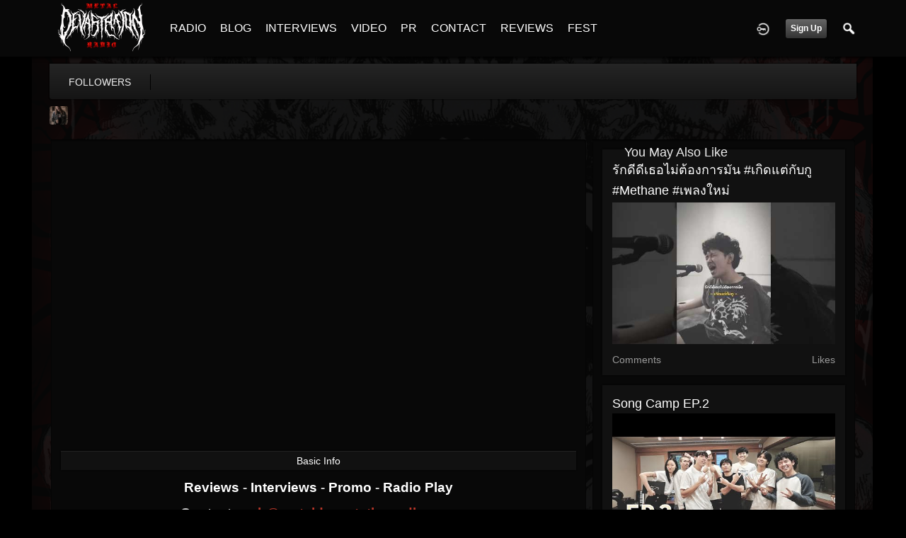

--- FILE ---
content_type: text/html; charset=utf-8
request_url: https://metaldevastationradio.com/timscott/youtube/136149/%E0%B8%AE%E0%B8%B1%E0%B8%A5%E0%B9%82%E0%B8%AB%E0%B8%A5%E2%80%A6%E0%B8%81%E0%B8%B9%E0%B9%84%E0%B8%A1%E0%B9%88%E0%B8%AD%E0%B8%A2%E0%B8%B2%E0%B8%81%E0%B9%80%E0%B8%9B%E0%B9%87%E0%B8%99%E0%B9%80%E0%B8%9E%E0%B8%B7%E0%B9%88%E0%B8%AD%E0%B8%99%E0%B8%A1%E0%B8%B6%E0%B8%87%E0%B9%81%E0%B8%A5%E0%B9%89%E0%B8%A7%E0%B8%A7%E0%B9%88%E0%B8%B0-%F0%9F%98%82-%23%E0%B9%83%E0%B8%84%E0%B8%A3%E0%B8%AD%E0%B8%A2%E0%B8%B2%E0%B8%81%E0%B9%80%E0%B8%9B%E0%B9%87%E0%B8%99%E0%B9%80%E0%B8%9E%E0%B8%B7%E0%B9%88%E0%B8%AD%E0%B8%99%E0%B9%80%E0%B8%98%E0%B8%AD-%23methane-%23%E0%B8%A1%E0%B8%B5%E0%B9%80%E0%B8%97%E0%B8%99-%23%E0%B9%80%E0%B8%9E%E0%B8%A5%E0%B8%87%E0%B8%99%E0%B8%B5%E0%B9%89%E0%B8%95%E0%B9%89%E0%B8%AD%E0%B8%87%E0%B8%9F%E0%B8%B1%E0%B8%87
body_size: 6699
content:
   <!doctype html>
<html lang="en" dir="ltr">
<head>
<title>ฮัลโหล…กูไม่อยากเป็นเพื่อนมึงแล้วว่ะ  #ใครอยากเป็นเพื่อนเธอ #Methane #มีเทน #เพลงนี้ต้องฟัง - Tim.Scott | Metal Devastation Radio</title>
<link rel="shortcut icon" href="https://metaldevastationradio.com/data/media/0/0/favicon.ico?v=2">
<link rel="apple-touch-icon" sizes="57x57" type="image/png" href="https://metaldevastationradio.com/data/media/0/0/favicon_57.png?v=2">
<link rel="apple-touch-icon" sizes="72x72" type="image/png" href="https://metaldevastationradio.com/data/media/0/0/favicon_72.png?v=2">
<link rel="apple-touch-icon" sizes="114x114" type="image/png" href="https://metaldevastationradio.com/data/media/0/0/favicon_114.png?v=2">
<link rel="apple-touch-icon" sizes="120x120" type="image/png" href="https://metaldevastationradio.com/data/media/0/0/favicon_120.png?v=2">
<link rel="apple-touch-icon" sizes="144x144" type="image/png" href="https://metaldevastationradio.com/data/media/0/0/favicon_144.png?v=2">
<link rel="apple-touch-icon" sizes="152x152" type="image/png" href="https://metaldevastationradio.com/data/media/0/0/favicon_152.png?v=2">
<link rel="apple-touch-icon-precomposed" sizes="57x57" type="image/png" href="https://metaldevastationradio.com/data/media/0/0/favicon_57.png?v=2">
<link rel="apple-touch-icon-precomposed" sizes="72x72" type="image/png" href="https://metaldevastationradio.com/data/media/0/0/favicon_72.png?v=2">
<link rel="apple-touch-icon-precomposed" sizes="114x114" type="image/png" href="https://metaldevastationradio.com/data/media/0/0/favicon_114.png?v=2">
<link rel="apple-touch-icon-precomposed" sizes="120x120" type="image/png" href="https://metaldevastationradio.com/data/media/0/0/favicon_120.png?v=2">
<link rel="apple-touch-icon-precomposed" sizes="144x144" type="image/png" href="https://metaldevastationradio.com/data/media/0/0/favicon_144.png?v=2">
<link rel="apple-touch-icon-precomposed" sizes="152x152" type="image/png" href="https://metaldevastationradio.com/data/media/0/0/favicon_152.png?v=2">
<link rel="icon" sizes="96x96" type="image/png" href="https://metaldevastationradio.com/data/media/0/0/favicon_96.png?v=2">
<link rel="icon" sizes="195x195" type="image/png" href="https://metaldevastationradio.com/data/media/0/0/favicon_195.png?v=2">
<link rel="icon" sizes="228x228" type="image/png" href="https://metaldevastationradio.com/data/media/0/0/favicon_228.png?v=2">
<link rel="msapplication-TileImage" sizes="144x144" type="image/png" href="https://metaldevastationradio.com/data/media/0/0/favicon_144.png?v=2">
<meta name="msapplication-TileColor" content="#FFFFFF">
<meta http-equiv="Content-Type" content="text/html; charset=utf-8">
<meta name="viewport" content="width=device-width, initial-scale=1.0">
<meta name="google-site-verification" property="google-site-verification" content="">
<meta name="description" property="description" content="Stay up to date with the latest metal news, album reviews, band interviews, and underground scene updates on the Metal Devastation Radio Blog. Discover the best in metal music today!">
<link rel="stylesheet" href="https://fonts.googleapis.com/css?family=Open+Sans:400italic,600italic,700italic,400,600,700" type="text/css">
<link rel="stylesheet" href="https://metaldevastationradio.com/data/cache/xxDark_Skin_6/S4b5e510e509115315748020b33cb6b4a.css" media="screen" type="text/css">
<script type="text/javascript" src="https://metaldevastationradio.com/data/cache/xxDark_Skin_6/Sd33f2481a4eecd23cca0fe338c9fe257.js"></script>

<script async src="https://www.googletagmanager.com/gtag/js?id=UA-44815880-2"></script>
<script>
  window.dataLayer = window.dataLayer || [];
  function gtag() { dataLayer.push(arguments); }
  gtag('js', new Date());
  gtag('config', 'UA-44815880-2');
</script>
<meta property="og:url" content="https://metaldevastationradio.com/timscott/youtube/136149/ฮัลโหล…กูไม่อยากเป็นเพื่อนมึงแล้วว่ะ-😂-#ใครอยากเป็นเพื่อนเธอ-#methane-#มีเทน-#เพลงนี้ต้องฟัง" />
<meta property="og:type" content="website" />
<meta property="og:title" content="ฮัลโหล&hellip;กูไม่อยากเป็นเพื่อนมึงแล้วว่ะ  #ใครอยากเป็นเพื่อนเธอ #Methane #มีเทน #เพลงนี้ต้องฟัง" />
<meta property="og:description" content="" />
<meta property="og:image" content="https://img.youtube.com/vi/6V_pW6zpTnw/0.jpg" />
<meta property="og:image:width" content="480"/>
<meta property="og:image:height" content="360"/>
<meta property="og:site_name" content="Metal Devastation Radio" />
<meta property="og:updated_time" content="1762548689" />
<script type="text/javascript" src="//platform-api.sharethis.com/js/sharethis.js#property=5b2042b0efbdae0011571851&amp;product=sop" async="async"></script>
</head>

<body>
     
                        <style>
            html{
                background-color:#000000  !important;
            }
                        #jr-background-image-div {
                background-image:url('https://metaldevastationradio.com/data/media/0/0/jrBackground_7_background_image.png') !important;
                background-color:#000000  !important;
                background-repeat: no-repeat !important;
                background-position: center center !important;
                background-size: cover !important;
                background-attachment: fixed !important;
                padding: 0;
                margin: 0;
            }
            
                        #wrapper {
                background-color: transparent !important;
                background-image: none !important;
                margin: 0 auto !important;
            }
                                </style>
<div id="jr-background-image-div">
                    



<amp-auto-ads type="adsense"
        data-ad-client="ca-pub-2145332634794888">
</amp-auto-ads>
<div id="header">
    <div class="menu_pad">
        <div id="header_content" style="display: table; width: 100%;">
            <div style="display: table-row">
                <div style="width: 12%; height: 50px; display: table-cell; vertical-align: middle;">
                    <ul>
                        <li class="mobile" id="menu_button"><a href="#"></a></li>
                        <li class="desk"><a href="https://metaldevastationradio.com"><img src="https://metaldevastationradio.com/image/img/skin/xxDark_Skin_6/logo.png?skin=xxDark_Skin_6&v=1740614120" width="150" height="45" class="jlogo" alt="Metal Devastation Radio" title="Metal Devastation Radio"></a></li>
                    </ul>
                </div>
                <div style="display: table-cell; vertical-align: middle;">
                                             <div id="menu_content">
    <nav id="menu-wrap">
        <ul id="menu">

                                        <!-- jrPayment_cart_html -->
            
                                        
                <li class="desk right">
                    <a onclick="jrSearch_modal_form()" title="Search"><img src="https://metaldevastationradio.com/image/img/skin/xxDark_Skin_6/search.png?skin=xxDark_Skin_6&v=1740614120" width="24" height="24" alt="Search" title="Search"></a>
                </li>
            
                        
            
                            
                                    <li class="right">
                        <button id="user-create-account" class="form_button" onclick="window.location='https://metaldevastationradio.com/user/signup'">
                            Sign Up
                        </button>
                    </li>
                                <li class="right"><a href="https://metaldevastationradio.com/user/login" title="Login"><img src="https://metaldevastationradio.com/image/img/skin/xxDark_Skin_6/login.png?skin=xxDark_Skin_6&v=1740614120" width="24" height="24" alt="login" title="login"></a></li>
            
                        
             <li >
    <a href="https://metaldevastationradio.com/metal-radio" onclick="" class="menu_0_link" data-topic="https://metaldevastationradio.com/metal-radio">RADIO</a>
    </li>
<li >
    <a href="https://metaldevastationradio.com/blog" onclick="" class="menu_0_link" data-topic="https://metaldevastationradio.com/blog">BLOG</a>
    </li>
<li >
    <a href="https://metaldevastationradio.com/interviews" onclick="" class="menu_0_link" data-topic="interviews">INTERVIEWS</a>
    </li>
<li >
    <a href="https://metaldevastationradio.com/metal-videos" onclick="" class="menu_0_link" data-topic="https://metaldevastationradio.com/metal-videos">VIDEO</a>
    </li>
<li >
    <a href="https://metaldevastationradio.com/metal-devastation-promotions" onclick="" class="menu_0_link" data-topic="metal-devastation-promotions">PR</a>
        <ul>
                <li>
            <a href="https://metaldevastationradio.com/testimonials" onclick="" >TESTIMONIALS</a>
                    </li>
            </ul>
    </li>
<li >
    <a href="https://metaldevastationradio.com/contact" onclick="" class="menu_0_link" data-topic="contact">CONTACT</a>
        <ul>
                <li>
            <a href="https://metaldevastationradio.com/partners" onclick="" >PARTNERS</a>
                    </li>
            </ul>
    </li>
<li >
    <a href="https://metaldevastationradio.com/reviews" onclick="" class="menu_0_link" data-topic="reviews">REVIEWS</a>
    </li>
<li >
    <a href="https://metaldevastationradio.com/Metal-Devastation-Music-Fest" onclick="" class="menu_0_link" data-topic="Metal-Devastation-Music-Fest">FEST</a>
    </li>


        </ul>
    </nav>
</div>

                                                        </div>
            </div>
        </div>
    </div>
</div>


<div id="searchform" class="search_box " style="display:none;">
    
     
<div style="white-space:nowrap">
    <form action="https://metaldevastationradio.com/search/results/all/1/6" method="get" style="margin-bottom:0">
        <input type="hidden" name="jr_html_form_token" value="52b675d665adbe18f1b449ba70ae94e1">
        <input id=" search_input" type="text" name="search_string" style="width:70%" class="form_text" placeholder="search site" onkeypress="if (event && event.keyCode === 13 && this.value.length > 0) { $(this).closest('form').submit(); }">&nbsp;<input type="submit" class="form_button" value="search">
    </form>
</div>

    <div style="float:right;clear:both;margin-top:3px;">
        <a class="simplemodal-close"><link rel="stylesheet" property="stylesheet" href="https://metaldevastationradio.com/core/icon_css/20/white/?_v=1762537350"><span class="sprite_icon sprite_icon_20 sprite_icon_white_20"><span class="sprite_icon_20 sprite_icon_white_20 sprite_icon_20_img sprite_icon_white_20_img sprite_icon_20_close sprite_icon_white_20_close">&nbsp;</span></span></a>
    </div>
    <div class="clear"></div>
</div>

<div id="wrapper">


<noscript>
    <div class="item error center" style="margin:12px">
        This site requires Javascript to function properly - please enable Javascript in your browser
    </div>
</noscript>

<!-- Google tag (gtag.js) -->
<script async src="https://www.googletagmanager.com/gtag/js?id=G-YYTXN10915"></script>
<script>
  window.dataLayer = window.dataLayer || [];
  function gtag(){dataLayer.push(arguments);}
  gtag('js', new Date());

  gtag('config', 'G-YYTXN10915');
</script>

</noscript>

<!-- Google tag (gtag.js) -->
<script async src="https://www.googletagmanager.com/gtag/js?id=UA-44815880-2"></script>
<script>
  window.dataLayer = window.dataLayer || [];
  function gtag(){dataLayer.push(arguments);}
  gtag('js', new Date());

  gtag('config', 'UA-44815880-2');
</script>

<script async src="https://pagead2.googlesyndication.com/pagead/js/adsbygoogle.js?client=ca-pub-2145332634794888"
     crossorigin="anonymous"></script>
     <script async custom-element="amp-auto-ads"
        src="https://cdn.ampproject.org/v0/amp-auto-ads-0.1.js">
</script>
     <meta property="og:image" content="https://metaldevastationradio.com/image/img/module/jrCore/MDR%202022%20Thumbnail.png?r=509920903">
<meta property="og:image:alt" content="Metal Devastation Radio - The Loudest Heavy Metal Station Online">
<meta property="og:image:type" content="image/png">
<meta property="og:image:width" content="1200">
<meta property="og:image:height" content="630">


        <!-- end header.tpl -->



<section id="profile">

            
            
                                
            
    
            <section id="profile_menu" style="overflow: visible">
            <div class="menu_banner clearfix">
                <div class="menu_banner clearfix">
                    <div class="table">
                        <div class="table-row">
                            <div class="table-cell">
                                                                                                     <ul id="horizontal">

                            
                                    <li class="tjrFollower" onclick="jrCore_window_location('https://metaldevastationradio.com/timscott/follow')"><a href="https://metaldevastationradio.com/timscott/follow">followers</a></li>
                    
    </ul>


                            </div>
                            <div class="table-cell" style="width: 20px; white-space: nowrap; padding: 0 10px;">
                                

                                
                                
                                
                                                                
                            </div>
                        </div>
                    </div>
                </div>
            </div>
        </section>
    

    <div class="row" style="margin-top: 10px;min-height: 600px;">

     <div class="col12 last">
            <div>
         



<div class="page_nav clearfix">
    <div class="breadcrumbs">
                             
    <div class="profile_minimal_image">
        <img src="https://metaldevastationradio.com/profile/image/profile_image/435/large/crop=auto/_v=9b0f91506928697" class="img_scale" title="tim.scott" alt="tim.scott">
        <div class="profile_minimal_info">
            <div class="arrow-down"></div>
            <div class="box" style="margin: 0;">
                <div class="media">
                    <div class="profile_images">

                        

                        <a href="https://metaldevastationradio.com/timscott">
                                                            <img src="https://metaldevastationradio.com/profile/image/profile_header_image/435/large/crop=8:3/_v=9b0f91499182927" class="img_scale" alt="tim.scott">
                                                    </a>

                        <div class="profile_image">
                            <a href="https://metaldevastationradio.com/timscott">
                                <img src="https://metaldevastationradio.com/profile/image/profile_image/435/large/crop=auto/_v=9b0f91506928697" class="img_scale" alt="tim.scott">
                            </a>
                        </div>
                        <div class="profile_name">
                            <h1><a href="https://metaldevastationradio.com/timscott">tim.scott</a></h1>
                            <span><a href="https://metaldevastationradio.com/timscott">@timscott</a></span>
                        </div>

                    </div>
                    <br>

                                            <div class="profile_data">
                            
                            
                            
                            <ul class="clearfix">
                                <li onclick="jrCore_window_location('https://metaldevastationradio.com/timscott/follow')"><span>Followers</span>
                                    20</li>
                                <li onclick="jrCore_window_location('https://metaldevastationradio.com/timscott/follow/profiles_followed')"><span>Following</span>
                                    62</li>
                                <li onclick="jrCore_window_location('https://metaldevastationradio.com/timscott/timeline/timeline')"><span>Updates</span>
                                    84</li>
                            </ul>
                        </div>
                                    </div>
            </div>
            
        </div>
    </div>


        
    </div>
    <div class="action_buttons">
        
    </div>
</div>

<div class="col8">
    <div class="box">
        
        <div class="box_body">
            <div class="wrap detail_section">
                 <script type="text/javascript">
    $(document).ready(function() {
                var id = $('#ytplayer483z8i');
        var tw = id.width();
        var th = Math.round(tw / 1.778);
        if (th < 300) {
            th = 300;
        }
        id.height(th);
    });
</script>
<iframe id="ytplayer483z8i" type="text/html" width="100%" height="480" style="border:0" src="//www.youtube.com/embed/6V_pW6zpTnw?autoplay=0&amp;wmode=transparent&amp;playsinline=1" webkitallowfullscreen mozallowfullscreen allowfullscreen playsinline webkit-playsinline></iframe>


                <div class="detail_box">
                    <div class="basic-info">
                        <div class="trigger"><span>Basic Info</span></div>
                        <div class="item" style="display: none; padding: 0;">
                            <div style="display: table; width: 100%;">
                                <div class="header">
                                    <div>Category</div>
                                    <div>Duration</div>
                                    <div>Created</div>
                                    <div>Plays</div>
                                </div>
                                <div class="details">
                                    <div></div>
                                    <div></div>
                                    <div>2 years ago</div>
                                    <div>2,254</div>
                                </div>
                            </div>
                        </div>
                    </div>
                                    </div>
                <div class="sharethis-inline-share-buttons"></div></script>
<p></p>
<p style="text-align: center;"><span style="font-size: 14pt;"><strong><a href="https://metaldevastationradio.com/reviews" target="_blank" rel="noopener">Reviews </a>- <a href="https://metaldevastationradio.com/interviews" target="_blank" rel="noopener">Interviews </a>- <a href="https://metaldevastationradio.com/metal-devastation-promotions" target="_blank" rel="noopener">Promo </a>- <a href="https://metaldevastationradio.com/metal-radio" target="_blank" rel="noopener">Radio Play</a></strong></span></p>
<p style="text-align: center;"><span style="font-size: 14pt;"><strong>Contact <span style="color: #ba372a;"><a href="mailto:zach@metaldevastationradio.com" target="_blank" rel="noopener" style="color: #ba372a;">zach@metaldevastationradio.com</a></span></strong></span></p>
<p><a href="mailto:zach@metaldevastationradio.com"><img src="https://metaldevastationradio.com/upimg/image/upimg_file/5683/original" style="width: 100%; margin: 0px;" alt="271209516_3021552291399196_3582258409243799658_n.jpg"></a></p>
<p><a href="mailto:submit@metaldevastationradio.com" target="_blank" rel="noopener"><img src="https://metaldevastationradio.com/upimg/image/upimg_file/7780/original" style="width: 100%; margin: 0px;" alt="submit.png"></a></p>
<p></p>
                                <div class="action_feedback">
                    
                                         
<div class="item">
    <div id="disqus_thread"></div>
    <script type="text/javascript">
        var disqus_shortname = 'metal-devastation-radio';
        var disqus_developer = 1;
                var disqus_identifier = 'jrYouTube_136149';
                (function() {
            var dsq = document.createElement('script'); dsq.type = 'text/javascript'; dsq.async = true;
            dsq.src = 'https://' + disqus_shortname + '.disqus.com/embed.js';
            (document.getElementsByTagName('head')[0] || document.getElementsByTagName('body')[0]).appendChild(dsq);
        })();
    </script>
    <noscript>Please enable JavaScript to view the <a href="http://disqus.com/?ref_noscript">comments powered by Disqus.</a></noscript>
    <a href="http://disqus.com" class="dsq-brlink">comments powered by <span class="logo-disqus">Disqus</span></a>
</div>
 <a id="tag_section" name="tag_section"></a>
<div class="item_tags" id="jrYouTube_136149_tag">

<div id="existing_tags"><!-- existing tags for this item load here --></div>
</div>

<script type="text/javascript">
    //start initially
    $(document).ready(function () {
        jrLoadTags('jrYouTube', '136149', '435');
    });
</script>

 <div class="item">
    <div class="sharethis-inline-share-buttons"></div>
</div>
 



    <div class="action_comments" id="jrYouTube_136149_comments">

        <a id="jrYouTube_435_136149_cm_section"></a>
        <a id="comment_section"></a>

        <div id="jrYouTube_435_136149_comments" class="comment_page_section">

                                    
                             

            
        </div>

            </div>












 <div class="item">
    <div class="sharethis-inline-reaction-buttons"></div>
</div>
                </div>
            </div>
        </div>
    </div>
</div>
<div class="col4 last">
    <div class="box">
        
        <span>You May Also Like</span>
        <div class="box_body">
            <div class="wrap">
                <div id="list" class="sidebar">
                     

            <div class="list_item">
            <div class="wrap clearfix">
                <span class="title"><a href="https://metaldevastationradio.com/timscott/youtube/173875/%E0%B8%A3%E0%B8%B1%E0%B8%81%E0%B8%94%E0%B8%B5%E0%B8%94%E0%B8%B5%E0%B9%80%E0%B8%98%E0%B8%AD%E0%B9%84%E0%B8%A1%E0%B9%88%E0%B8%95%E0%B9%89%E0%B8%AD%E0%B8%87%E0%B8%81%E0%B8%B2%E0%B8%A3%E0%B8%A1%E0%B8%B1%E0%B8%99-%23%E0%B9%80%E0%B8%81%E0%B8%B4%E0%B8%94%E0%B9%81%E0%B8%95%E0%B9%88%E0%B8%81%E0%B8%B1%E0%B8%9A%E0%B8%81%E0%B8%B9-%23methane-%23%E0%B9%80%E0%B8%9E%E0%B8%A5%E0%B8%87%E0%B9%83%E0%B8%AB%E0%B8%A1%E0%B9%88">รักดีดีเธอไม่ต้องการมัน #เกิดแต่กับกู #methane #เพลงใหม่</a></span>
                <div class="external_image">
                    <a href="https://metaldevastationradio.com/timscott/youtube/173875/%E0%B8%A3%E0%B8%B1%E0%B8%81%E0%B8%94%E0%B8%B5%E0%B8%94%E0%B8%B5%E0%B9%80%E0%B8%98%E0%B8%AD%E0%B9%84%E0%B8%A1%E0%B9%88%E0%B8%95%E0%B9%89%E0%B8%AD%E0%B8%87%E0%B8%81%E0%B8%B2%E0%B8%A3%E0%B8%A1%E0%B8%B1%E0%B8%99-%23%E0%B9%80%E0%B8%81%E0%B8%B4%E0%B8%94%E0%B9%81%E0%B8%95%E0%B9%88%E0%B8%81%E0%B8%B1%E0%B8%9A%E0%B8%81%E0%B8%B9-%23methane-%23%E0%B9%80%E0%B8%9E%E0%B8%A5%E0%B8%87%E0%B9%83%E0%B8%AB%E0%B8%A1%E0%B9%88"><img class="img_scale" src="https://i.ytimg.com/vi/axNMlgBdwnI/hqdefault.jpg" alt="รักดีดีเธอไม่ต้องการมัน #เกิดแต่กับกู #methane #เพลงใหม่"></a>
                </div>
                <div class="data clearfix">
                    <span> Comments</span>
                    <span> Likes</span>
                </div>
            </div>
        </div>
            <div class="list_item">
            <div class="wrap clearfix">
                <span class="title"><a href="https://metaldevastationradio.com/timscott/youtube/168546/song-camp-ep2">Song Camp EP.2</a></span>
                <div class="external_image">
                    <a href="https://metaldevastationradio.com/timscott/youtube/168546/song-camp-ep2"><img class="img_scale" src="https://i.ytimg.com/vi/I4_XWBK9REY/hqdefault.jpg" alt="Song Camp EP.2"></a>
                </div>
                <div class="data clearfix">
                    <span> Comments</span>
                    <span> Likes</span>
                </div>
            </div>
        </div>
            <div class="list_item">
            <div class="wrap clearfix">
                <span class="title"><a href="https://metaldevastationradio.com/timscott/youtube/178691/hey-m">เขาอาจดูเท่ สาวๆเดินเซ 😵‍💫#ดีแค่ไหนก็แพ้คนhey #Methane #เพลงใหม่</a></span>
                <div class="external_image">
                    <a href="https://metaldevastationradio.com/timscott/youtube/178691/hey-m"><img class="img_scale" src="https://i.ytimg.com/vi/mBk4uHGVhb8/hqdefault.jpg" alt="เขาอาจดูเท่ สาวๆเดินเซ 😵&zwj;💫#ดีแค่ไหนก็แพ้คนhey #Methane #เพลงใหม่"></a>
                </div>
                <div class="data clearfix">
                    <span> Comments</span>
                    <span> Likes</span>
                </div>
            </div>
        </div>
            <div class="list_item">
            <div class="wrap clearfix">
                <span class="title"><a href="https://metaldevastationradio.com/timscott/youtube/181862/fare">คงไม่ไหวถ้าไม่มีเธออีก #อย่าเพิ่งรีบไปก่อน #farewell #methane</a></span>
                <div class="external_image">
                    <a href="https://metaldevastationradio.com/timscott/youtube/181862/fare"><img class="img_scale" src="https://i.ytimg.com/vi/gup54LiCpmA/hqdefault.jpg" alt="คงไม่ไหวถ้าไม่มีเธออีก #อย่าเพิ่งรีบไปก่อน #farewell #methane"></a>
                </div>
                <div class="data clearfix">
                    <span> Comments</span>
                    <span> Likes</span>
                </div>
            </div>
        </div>
            <div class="list_item">
            <div class="wrap clearfix">
                <span class="title"><a href="https://metaldevastationradio.com/timscott/youtube/169201/fickle-methane-official-mv">ถ้าเธอไม่เข้ามา (Fickle) - Methane |Official MV|</a></span>
                <div class="external_image">
                    <a href="https://metaldevastationradio.com/timscott/youtube/169201/fickle-methane-official-mv"><img class="img_scale" src="https://i.ytimg.com/vi/vTV8I_sb3N4/hqdefault.jpg" alt="ถ้าเธอไม่เข้ามา (Fickle) - Methane |Official MV|"></a>
                </div>
                <div class="data clearfix">
                    <span> Comments</span>
                    <span> Likes</span>
                </div>
            </div>
        </div>
            <div class="list_item">
            <div class="wrap clearfix">
                <span class="title"><a href="https://metaldevastationradio.com/timscott/youtube/116523/another-methane-lonely-version">ถ้าหาก...ไม่เป็นไร (Another) - Methane | Lonely Version</a></span>
                <div class="external_image">
                    <a href="https://metaldevastationradio.com/timscott/youtube/116523/another-methane-lonely-version"><img class="img_scale" src="https://i.ytimg.com/vi/N7Gi9yMKzUM/hqdefault.jpg" alt="ถ้าหาก...ไม่เป็นไร (Another) - Methane | Lonely Version"></a>
                </div>
                <div class="data clearfix">
                    <span> Comments</span>
                    <span> Likes</span>
                </div>
            </div>
        </div>
            <div class="list_item">
            <div class="wrap clearfix">
                <span class="title"><a href="https://metaldevastationradio.com/timscott/youtube/173316/%E0%B8%96%E0%B9%89%E0%B8%B2%E0%B9%80%E0%B8%98%E0%B8%AD%E0%B9%84%E0%B8%A1%E0%B9%88%E0%B9%80%E0%B8%82%E0%B9%89%E0%B8%B2%E0%B8%A1%E0%B8%B2-%E0%B9%81%E0%B8%95%E0%B9%8825%E0%B8%A1%E0%B8%B5%E0%B8%99%E0%B8%B2%E0%B8%9B%E0%B8%A5%E0%B9%88%E0%B8%AD%E0%B8%A2%E0%B9%80%E0%B8%9E%E0%B8%A5%E0%B8%87%E0%B9%83%E0%B8%AB%E0%B8%A1%E0%B9%88%E0%B9%81%E0%B8%A5%E0%B9%89%E0%B8%A7%E0%B8%99%E0%B8%B0-%F0%9F%A4%A3%F0%9F%99%8C%F0%9F%8F%BB%23%E0%B8%96%E0%B9%89%E0%B8%B2%E0%B9%80%E0%B8%98%E0%B8%AD%E0%B9%84%E0%B8%A1%E0%B9%88%E0%B9%80%E0%B8%82%E0%B9%89%E0%B8%B2%E0%B8%A1%E0%B8%B2%23methane%2325%E0%B8%A1%E0%B8%B5%E0%B9%80%E0%B8%9E%E0%B8%A5%E0%B8%87%E0%B9%83%E0%B8%AB%E0%B8%A1%E0%B9%88">ถ้าเธอไม่เข้ามา แต่25มีนาปล่อยเพลงใหม่แล้วนะ 🤣🙌🏻#ถ้าเธอไม่เข้ามา#Methane#25มีเพลงใหม่</a></span>
                <div class="external_image">
                    <a href="https://metaldevastationradio.com/timscott/youtube/173316/%E0%B8%96%E0%B9%89%E0%B8%B2%E0%B9%80%E0%B8%98%E0%B8%AD%E0%B9%84%E0%B8%A1%E0%B9%88%E0%B9%80%E0%B8%82%E0%B9%89%E0%B8%B2%E0%B8%A1%E0%B8%B2-%E0%B9%81%E0%B8%95%E0%B9%8825%E0%B8%A1%E0%B8%B5%E0%B8%99%E0%B8%B2%E0%B8%9B%E0%B8%A5%E0%B9%88%E0%B8%AD%E0%B8%A2%E0%B9%80%E0%B8%9E%E0%B8%A5%E0%B8%87%E0%B9%83%E0%B8%AB%E0%B8%A1%E0%B9%88%E0%B9%81%E0%B8%A5%E0%B9%89%E0%B8%A7%E0%B8%99%E0%B8%B0-%F0%9F%A4%A3%F0%9F%99%8C%F0%9F%8F%BB%23%E0%B8%96%E0%B9%89%E0%B8%B2%E0%B9%80%E0%B8%98%E0%B8%AD%E0%B9%84%E0%B8%A1%E0%B9%88%E0%B9%80%E0%B8%82%E0%B9%89%E0%B8%B2%E0%B8%A1%E0%B8%B2%23methane%2325%E0%B8%A1%E0%B8%B5%E0%B9%80%E0%B8%9E%E0%B8%A5%E0%B8%87%E0%B9%83%E0%B8%AB%E0%B8%A1%E0%B9%88"><img class="img_scale" src="https://i.ytimg.com/vi/FqS7OWCcIa4/hqdefault.jpg" alt="ถ้าเธอไม่เข้ามา แต่25มีนาปล่อยเพลงใหม่แล้วนะ 🤣🙌🏻#ถ้าเธอไม่เข้ามา#Methane#25มีเพลงใหม่"></a>
                </div>
                <div class="data clearfix">
                    <span> Comments</span>
                    <span> Likes</span>
                </div>
            </div>
        </div>
            <div class="list_item">
            <div class="wrap clearfix">
                <span class="title"><a href="https://metaldevastationradio.com/timscott/youtube/173916/methane-poppunk-fyp">เท่สมใจเลย 🤣 #เกิดแต่กับกู #Methane #poppunk #fyp</a></span>
                <div class="external_image">
                    <a href="https://metaldevastationradio.com/timscott/youtube/173916/methane-poppunk-fyp"><img class="img_scale" src="https://i.ytimg.com/vi/ad-NWq45Rwc/hqdefault.jpg" alt="เท่สมใจเลย 🤣 #เกิดแต่กับกู #Methane #poppunk #fyp"></a>
                </div>
                <div class="data clearfix">
                    <span> Comments</span>
                    <span> Likes</span>
                </div>
            </div>
        </div>
    
                </div>
            </div>
        </div>
    </div>
</div>

    </div>
</div>


 <div id="pm-drop-opt" style="display:none">
    <li class="hideshow"><a>More <span>&#x25BC;</span></a><ul id="submenu"></ul></li>
</div>

</div>
</section>
 </div>

<div class="footer">
    <div class="overlay"></div>
    <div class="row">
        <div class="col12">
            <div class="social">
                                    <h2>Visit Us on Social Media</h2>
                    <ul class="social clearfix">
                                                                                    <li><a href="https://www.facebook.com/metaldevastationradio" class="social-facebook" target="_blank"></a></li>
                                                                                                                                        <li><a href="https://x.com/ZachMoonshine" class="social-twitter" target="_blank"></a></li>
                                                                                                                                        <li><a href="https://www.instagram.com/zachmoonshinemdpr/" class="social-instagram" target="_blank"></a></li>
                                                                                                                                        <li><a href="https://www.linkedin.com/in/zachary-moonshine-a67b95113/" class="social-linkedin" target="_blank"></a></li>
                                                                                                                                        <li><a href="https://www.youtube.com/@MetalDevastationPR" class="social-youtube" target="_blank"></a></li>
                                                                        </ul>
                                <div><span>&copy; 2025 Metal Devastation Radio<br><span style="font-size:9px;"><a href="https://www.jamroom.net/the-jamroom-network/about/18/the-powerful-social-networking-script">social networking script</a> | Powered by <a href="https://www.jamroom.net">Jamroom</a></span></span></div>
            </div>
        </div>
    </div>
</div>


</div>
</div>



<script type="text/javascript">
    (function($) {
        $(document).ready(function() {
            var ms = new $.slidebars();
            $('li#menu_button > a').on('click', function() {
                ms.slidebars.toggle('left');
            });
        });
    }) (jQuery);
</script>

<script src="https://metaldevastationradio.com/skins/xxDark_Skin_6/js/css3-animate-it.js"></script>
<p style="text-align: center;"><a href="https://metaldevastationradio.com/sitemap.xml">Sitemap</a></p><script async src="https://pagead2.googlesyndication.com/pagead/js/adsbygoogle.js?client=ca-pub-2145332634794888"
     crossorigin="anonymous"></script>

 </div>
</body>
</html>



--- FILE ---
content_type: text/html; charset=utf-8
request_url: https://www.google.com/recaptcha/api2/aframe
body_size: 265
content:
<!DOCTYPE HTML><html><head><meta http-equiv="content-type" content="text/html; charset=UTF-8"></head><body><script nonce="AUSgntMZu9zldbev-Va2NA">/** Anti-fraud and anti-abuse applications only. See google.com/recaptcha */ try{var clients={'sodar':'https://pagead2.googlesyndication.com/pagead/sodar?'};window.addEventListener("message",function(a){try{if(a.source===window.parent){var b=JSON.parse(a.data);var c=clients[b['id']];if(c){var d=document.createElement('img');d.src=c+b['params']+'&rc='+(localStorage.getItem("rc::a")?sessionStorage.getItem("rc::b"):"");window.document.body.appendChild(d);sessionStorage.setItem("rc::e",parseInt(sessionStorage.getItem("rc::e")||0)+1);localStorage.setItem("rc::h",'1762548696002');}}}catch(b){}});window.parent.postMessage("_grecaptcha_ready", "*");}catch(b){}</script></body></html>